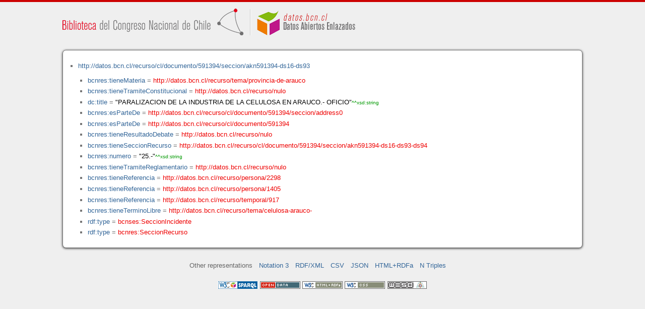

--- FILE ---
content_type: application/xhtml+xml
request_url: https://datos.bcn.cl/recurso/cl/documento/591394/seccion/akn591394-ds16-ds93/datos.html
body_size: 14439
content:
<?xml version="1.0" encoding="UTF-8"?>
<!DOCTYPE html PUBLIC "-//W3C//DTD XHTML+RDFa 1.1//EN" "http://www.w3.org/MarkUp/DTD/xhtml-rdfa-2.dtd">
<html xmlns="http://www.w3.org/1999/xhtml"  xmlns:bcnbills="http://datos.bcn.cl/ontologies/bcn-bills#"  xmlns:bcnses="http://datos.bcn.cl/ontologies/bcn-sessiondaily#"  xmlns:bcncon="http://datos.bcn.cl/ontologies/bcn-congress#"  xmlns:geo="http://www.w3.org/2003/01/geo/wgs84_pos#"  xmlns:bio="http://purl.org/vocab/bio/0.1/"  xmlns:dbpedia-owl="http://dbpedia.org/ontology/"  xmlns:bcnbio="http://datos.bcn.cl/ontologies/bcn-biographies#"  xmlns:dc="http://purl.org/dc/elements/1.1/"  xmlns:dct="http://purl.org/dc/terms/"  xmlns:wikidata-prop="https://www.wikidata.org/wiki/Property:"  xmlns:frbr="http://purl.org/vocab/frbr/core#"  xmlns:skos="http://www.w3.org/2004/02/skos/core#"  xmlns:org="http://www.w3.org/ns/org#"  xmlns:xsd="http://www.w3.org/2001/XMLSchema#"  xmlns:rdf="http://www.w3.org/1999/02/22-rdf-syntax-ns#"  xmlns:bcnnorms="http://datos.bcn.cl/ontologies/bcn-norms#"  xmlns:dbpedia="http://dbpedia.org/resource/"  xmlns:rdfs="http://www.w3.org/2000/01/rdf-schema#"  xmlns:bcngeo="http://datos.bcn.cl/ontologies/bcn-geographics#"  xmlns:gn="http://www.geonames.org/ontology#"  xmlns:time="http://www.w3.org/2006/time#"  xmlns:bcnres="http://datos.bcn.cl/ontologies/bcn-resources#"  xmlns:owl="http://www.w3.org/2002/07/owl#"  xmlns:dcat="http://www.w3.org/ns/dcat#"  xmlns:foaf="http://xmlns.com/foaf/0.1/"  version="XHTML+RDFa 1.1" > 
<head>

<title> Resource in HTML + RDFa </title>
<link rel="foaf:primarytopic" href="https://datos.bcn.cl/recurso/cl/documento/591394/seccion/akn591394-ds16-ds93"/>
<link rel="stylesheet" type="text/css" href="https://datos.bcn.cl/recurso/css/rdfa.css" />
<meta http-equiv="Content-Style-Type" content="text/css" /> 
<meta http-equiv="Content-Type" content="application/xhtml+xml; charset=utf-8" />
<script type="text/javascript">
<![CDATA[

function loadTriples(resource,div){
	
	  var url = "resource="+resource;
    
  if(xmlhttp) {
      
    xmlhttp.open("GET","https://datos.bcn.cl/recurso/RDFaAjaxPart?"+url ,true); //gettime will be the servlet name
    xmlhttp.onreadystatechange  = handleServerResponse(div);
    xmlhttp.setRequestHeader('Content-Type', 'application/x-www-form-urlencoded');
    xmlhttp.send(null);
  }
	
}




function getXMLObject()  //XML OBJECT
{
   var xmlHttp = false;
   try {
     xmlHttp = new ActiveXObject("Msxml2.XMLHTTP")  // For Old Microsoft Browsers
   }
   catch (e) {
     try {
       xmlHttp = new ActiveXObject("Microsoft.XMLHTTP")  // For Microsoft IE 6.0+
     }
     catch (e2) {
       xmlHttp = false   // No Browser accepts the XMLHTTP Object then false
     }
   }
   if (!xmlHttp && typeof XMLHttpRequest != 'undefined') {
     xmlHttp = new XMLHttpRequest();        //For Mozilla, Opera Browsers
   }
   return xmlHttp;  // Mandatory Statement returning the ajax object created
}
 
var xmlhttp = new getXMLObject();   //xmlhttp holds the ajax object




function handleServerResponse(div) {
       if (xmlhttp.readyState == 4) {
         if(xmlhttp.status == 200) {
           document.getElementById(div).innerHTML=xmlhttp.responseText; //Update the HTML Form element 
         }
         else {
            alert("Error during AJAX call. Please try again");
         }
       }
    }
]]>
</script>
<link rel="alternate" type="text/rdf+n3" href="https://datos.bcn.cl/recurso/cl/documento/591394/seccion/akn591394-ds16-ds93/datos.n3" title="Structured Descriptor Document (n3 format)" /><link rel="alternate" type="application/rdf+xml" href="https://datos.bcn.cl/recurso/cl/documento/591394/seccion/akn591394-ds16-ds93/datos.rdf" title="Structured Descriptor Document (rdf format)" /><link rel="alternate" type="text/csv" href="https://datos.bcn.cl/recurso/cl/documento/591394/seccion/akn591394-ds16-ds93/datos.csv" title="Structured Descriptor Document (csv format)" /><link rel="alternate" type="application/rdf+json" href="https://datos.bcn.cl/recurso/cl/documento/591394/seccion/akn591394-ds16-ds93/datos.json" title="Structured Descriptor Document (json format)" /><link rel="alternate" type="application/xhtml+xml" href="https://datos.bcn.cl/recurso/cl/documento/591394/seccion/akn591394-ds16-ds93/datos.html" title="Structured Descriptor Document (html format)" /><link rel="alternate" type="text/plain" href="https://datos.bcn.cl/recurso/cl/documento/591394/seccion/akn591394-ds16-ds93/datos.ntriples" title="Structured Descriptor Document (ntriples format)" /> 
</head>
<body>

<div class="rdfa-content"><div id="banner"><img alt="logo" src="https://datos.bcn.cl/img/logo.png" /></div><div class="entity"><ul> <li class="level--1479" >
<a href="https://datos.bcn.cl/recurso/cl/documento/591394/seccion/akn591394-ds16-ds93" > http://datos.bcn.cl/recurso/cl/documento/591394/seccion/akn591394-ds16-ds93</a>
<ul>
<li class="level--1478" > <a href="https://datos.bcn.cl/ontologies/bcn-resources#tieneMateria"  > bcnres:tieneMateria</a> = <a class="resource" href="https://datos.bcn.cl/recurso/tema/provincia-de-arauco" > http://datos.bcn.cl/recurso/tema/provincia-de-arauco</a> 
</li>
<li class="level--1478" > <a href="https://datos.bcn.cl/ontologies/bcn-resources#tieneTramiteConstitucional"  > bcnres:tieneTramiteConstitucional</a> = <a class="resource" href="https://datos.bcn.cl/recurso/nulo" > http://datos.bcn.cl/recurso/nulo</a> 
</li>
<li class="level--1478" > <a href="http://purl.org/dc/elements/1.1/title"  > dc:title</a> = <span class="value">"PARALIZACION DE LA INDUSTRIA DE LA CELULOSA EN ARAUCO.- OFICIO"<span class="class-type">^^xsd:string</span></span> 
</li>
<li class="level--1478" > <a href="https://datos.bcn.cl/ontologies/bcn-resources#esParteDe"  > bcnres:esParteDe</a> = <a class="resource" href="https://datos.bcn.cl/recurso/cl/documento/591394/seccion/address0" > http://datos.bcn.cl/recurso/cl/documento/591394/seccion/address0</a> 
</li>
<li class="level--1478" > <a href="https://datos.bcn.cl/ontologies/bcn-resources#esParteDe"  > bcnres:esParteDe</a> = <a class="resource" href="https://datos.bcn.cl/recurso/cl/documento/591394" > http://datos.bcn.cl/recurso/cl/documento/591394</a> 
</li>
<li class="level--1478" > <a href="https://datos.bcn.cl/ontologies/bcn-resources#tieneResultadoDebate"  > bcnres:tieneResultadoDebate</a> = <a class="resource" href="https://datos.bcn.cl/recurso/nulo" > http://datos.bcn.cl/recurso/nulo</a> 
</li>
<li class="level--1478" > <a href="https://datos.bcn.cl/ontologies/bcn-resources#tieneSeccionRecurso"  > bcnres:tieneSeccionRecurso</a> = <a class="resource" href="https://datos.bcn.cl/recurso/cl/documento/591394/seccion/akn591394-ds16-ds93-ds94" > http://datos.bcn.cl/recurso/cl/documento/591394/seccion/akn591394-ds16-ds93-ds94</a> 
</li>
<li class="level--1478" > <a href="https://datos.bcn.cl/ontologies/bcn-resources#numero"  > bcnres:numero</a> = <span class="value">"25.-"<span class="class-type">^^xsd:string</span></span> 
</li>
<li class="level--1478" > <a href="https://datos.bcn.cl/ontologies/bcn-resources#tieneTramiteReglamentario"  > bcnres:tieneTramiteReglamentario</a> = <a class="resource" href="https://datos.bcn.cl/recurso/nulo" > http://datos.bcn.cl/recurso/nulo</a> 
</li>
<li class="level--1478" > <a href="https://datos.bcn.cl/ontologies/bcn-resources#tieneReferencia"  > bcnres:tieneReferencia</a> = <a class="resource" href="https://datos.bcn.cl/recurso/persona/2298" > http://datos.bcn.cl/recurso/persona/2298</a> 
</li>
<li class="level--1478" > <a href="https://datos.bcn.cl/ontologies/bcn-resources#tieneReferencia"  > bcnres:tieneReferencia</a> = <a class="resource" href="https://datos.bcn.cl/recurso/persona/1405" > http://datos.bcn.cl/recurso/persona/1405</a> 
</li>
<li class="level--1478" > <a href="https://datos.bcn.cl/ontologies/bcn-resources#tieneReferencia"  > bcnres:tieneReferencia</a> = <a class="resource" href="https://datos.bcn.cl/recurso/temporal/917" > http://datos.bcn.cl/recurso/temporal/917</a> 
</li>
<li class="level--1478" > <a href="https://datos.bcn.cl/ontologies/bcn-resources#tieneTerminoLibre"  > bcnres:tieneTerminoLibre</a> = <a class="resource" href="https://datos.bcn.cl/recurso/tema/celulosa-arauco-" > http://datos.bcn.cl/recurso/tema/celulosa-arauco-</a> 
</li>
<li class="level--1478" > <a href="http://www.w3.org/1999/02/22-rdf-syntax-ns#type"  > rdf:type</a> = <a class="resource" href="https://datos.bcn.cl/ontologies/bcn-sessiondaily#SeccionIncidente" > bcnses:SeccionIncidente</a> 
</li>
<li class="level--1478" > <a href="http://www.w3.org/1999/02/22-rdf-syntax-ns#type"  > rdf:type</a> = <a class="resource" href="https://datos.bcn.cl/ontologies/bcn-resources#SeccionRecurso" > bcnres:SeccionRecurso</a> 
</li>
</ul>
</li>
</ul> 
</div></div><div xmlns="http://www.w3.org/1999/xhtml"  about="http://datos.bcn.cl/recurso/cl/documento/591394/seccion/akn591394-ds16-ds93">
<div rel="rdf:type" resource="http://datos.bcn.cl/ontologies/bcn-sessiondaily#SeccionIncidente" />
</div>
<div xmlns="http://www.w3.org/1999/xhtml"  about="http://datos.bcn.cl/recurso/cl/documento/591394/seccion/akn591394-ds16-ds93">
<div rel="bcnres:tieneTramiteReglamentario" resource="http://datos.bcn.cl/recurso/nulo" />
</div>
<div xmlns="http://www.w3.org/1999/xhtml"  about="http://datos.bcn.cl/recurso/cl/documento/591394/seccion/akn591394-ds16-ds93">
<div rel="bcnres:tieneReferencia" resource="http://datos.bcn.cl/recurso/persona/2298" />
</div>
<div xmlns="http://www.w3.org/1999/xhtml"  about="http://datos.bcn.cl/recurso/cl/documento/591394/seccion/akn591394-ds16-ds93">
<div rel="bcnres:tieneReferencia" resource="http://datos.bcn.cl/recurso/persona/1405" />
</div>
<div xmlns="http://www.w3.org/1999/xhtml"  about="http://datos.bcn.cl/recurso/cl/documento/591394/seccion/akn591394-ds16-ds93">
<div property="bcnres:numero" content="25.-" datatype="xsd:string" />
</div>
<div xmlns="http://www.w3.org/1999/xhtml"  about="http://datos.bcn.cl/recurso/cl/documento/591394/seccion/akn591394-ds16-ds93">
<div rel="bcnres:tieneSeccionRecurso" resource="http://datos.bcn.cl/recurso/cl/documento/591394/seccion/akn591394-ds16-ds93-ds94" />
</div>
<div xmlns="http://www.w3.org/1999/xhtml"  about="http://datos.bcn.cl/recurso/cl/documento/591394/seccion/akn591394-ds16-ds93">
<div rel="bcnres:tieneTerminoLibre" resource="http://datos.bcn.cl/recurso/tema/celulosa-arauco-" />
</div>
<div xmlns="http://www.w3.org/1999/xhtml"  about="http://datos.bcn.cl/recurso/cl/documento/591394/seccion/akn591394-ds16-ds93">
<div rel="bcnres:tieneMateria" resource="http://datos.bcn.cl/recurso/tema/provincia-de-arauco" />
</div>
<div xmlns="http://www.w3.org/1999/xhtml"  about="http://datos.bcn.cl/recurso/cl/documento/591394/seccion/akn591394-ds16-ds93">
<div rel="bcnres:tieneReferencia" resource="http://datos.bcn.cl/recurso/temporal/917" />
</div>
<div xmlns="http://www.w3.org/1999/xhtml"  about="http://datos.bcn.cl/recurso/cl/documento/591394/seccion/akn591394-ds16-ds93">
<div rel="bcnres:tieneResultadoDebate" resource="http://datos.bcn.cl/recurso/nulo" />
</div>
<div xmlns="http://www.w3.org/1999/xhtml"  about="http://datos.bcn.cl/recurso/cl/documento/591394/seccion/akn591394-ds16-ds93">
<div rel="bcnres:esParteDe" resource="http://datos.bcn.cl/recurso/cl/documento/591394/seccion/address0" />
</div>
<div xmlns="http://www.w3.org/1999/xhtml"  about="http://datos.bcn.cl/recurso/cl/documento/591394/seccion/akn591394-ds16-ds93">
<div rel="bcnres:tieneTramiteConstitucional" resource="http://datos.bcn.cl/recurso/nulo" />
</div>
<div xmlns="http://www.w3.org/1999/xhtml"  about="http://datos.bcn.cl/recurso/cl/documento/591394/seccion/akn591394-ds16-ds93">
<div rel="rdf:type" resource="http://datos.bcn.cl/ontologies/bcn-resources#SeccionRecurso" />
</div>
<div xmlns="http://www.w3.org/1999/xhtml"  about="http://datos.bcn.cl/recurso/cl/documento/591394/seccion/akn591394-ds16-ds93">
<div rel="bcnres:esParteDe" resource="http://datos.bcn.cl/recurso/cl/documento/591394" />
</div>
<div xmlns="http://www.w3.org/1999/xhtml"  about="http://datos.bcn.cl/recurso/cl/documento/591394/seccion/akn591394-ds16-ds93">
<div property="dc:title" content="PARALIZACION DE LA INDUSTRIA DE LA CELULOSA EN ARAUCO.- OFICIO" datatype="xsd:string" />
</div>

<div class="otherRepresentations">
<p>Other representations</p>
<ul>
    <li><a href="https://datos.bcn.cl/recurso/cl/documento/591394/seccion/akn591394-ds16-ds93/datos.n3" title="Structured Descriptor Document (Notation 3 format)" >Notation 3</a></li><li><a href="https://datos.bcn.cl/recurso/cl/documento/591394/seccion/akn591394-ds16-ds93/datos.rdf" title="Structured Descriptor Document (RDF/XML format)" >RDF/XML</a></li><li><a href="https://datos.bcn.cl/recurso/cl/documento/591394/seccion/akn591394-ds16-ds93/datos.csv" title="Structured Descriptor Document (CSV format)" >CSV</a></li><li><a href="https://datos.bcn.cl/recurso/cl/documento/591394/seccion/akn591394-ds16-ds93/datos.json" title="Structured Descriptor Document (JSON format)" >JSON</a></li><li><a href="https://datos.bcn.cl/recurso/cl/documento/591394/seccion/akn591394-ds16-ds93/datos.html" title="Structured Descriptor Document (HTML+RDFa format)" >HTML+RDFa</a></li><li><a href="https://datos.bcn.cl/recurso/cl/documento/591394/seccion/akn591394-ds16-ds93/datos.ntriples" title="Structured Descriptor Document (N Triples format)" >N Triples</a></li> 
</ul> 
</div>
<div class="footLogos">
   <a href="https://datos.bcn.cl/sparql">
		<img alt="W3C Semantic Web Technology" src="https://datos.bcn.cl/recurso/images/sw-sparql-blue.png"/>
   </a> 
   <a href="http://www.opendefinition.org/">
        <img alt="This material is Open Knowledge" src="https://datos.bcn.cl/recurso/images/od_80x15_red_green.png"/>
   </a>
   <a resource="http://www.w3.org/TR/rdfa-syntax"
        rel="dc:conformsTo" xmlns:dc="http://purl.org/dc/terms/"
        href="http://validator.w3.org/check?uri=referer">
        <img  src="https://datos.bcn.cl/recurso/images/valid-xhtml-rdfa.png" alt="Valid XHTML + RDFa" />
   </a>
   <a href="http://jigsaw.w3.org/css-validator/check/referer"> 
    <img src="https://datos.bcn.cl/recurso/images/css.png" alt="Valid CSS!" /> 
   </a> 
   <a href="http://www.weso.es"> 
    <img src="https://datos.bcn.cl/recurso/images/weso.png" alt="WESO Research Group" /> 
   </a> 
   
</div>
</body>
</html>